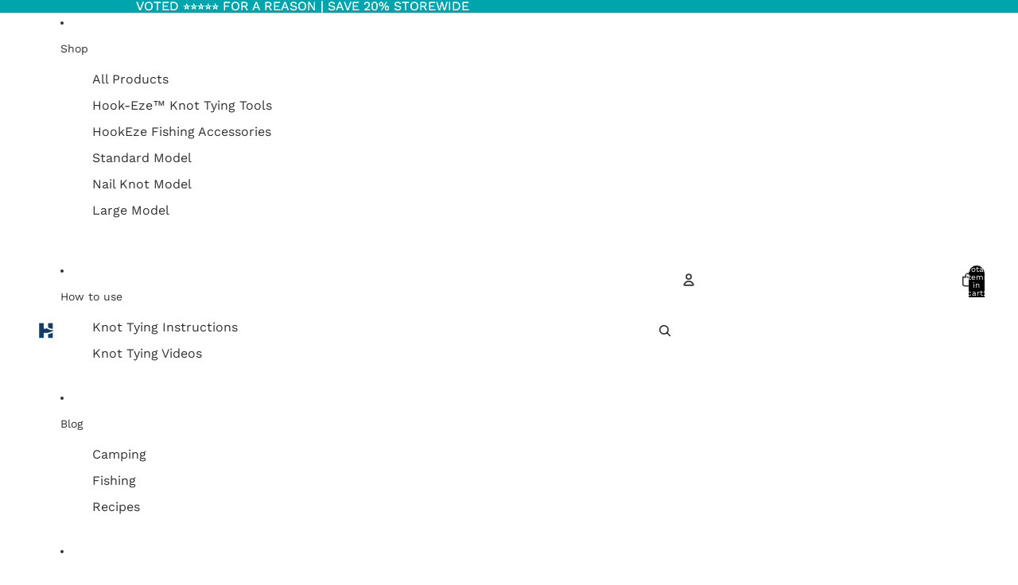

--- FILE ---
content_type: text/css
request_url: https://cdn.getshogun.com/5c80c637-d38a-4893-9e90-4119ceb9acbe-2.css
body_size: 5179
content:
.shg-sld { display: flex; flex-direction: column; }

.shg-sld-content { width: 100%; display: flex; justify-content: center; }

.shg-sld-slides { width: 100%; order: 2; }

.shg-sld-nav-button { cursor: pointer; width: 35px; background-size: contain; background-repeat: no-repeat; background-position: center; }

.shg-sld-nav-button.shg-sld-left { order: 1; background-image: url([data-uri]); }

.shg-sld-nav-button.shg-sld-right { order: 3; background-image: url([data-uri]); }

.shg-sld-nav-button.shg-sld-disabled { cursor: default; opacity: 0.2; }

.shg-sld-item { display: none; }

.shg-sld-item.shg-sld-active { display: block; }

.shg-sld-dots { display: flex; justify-content: center; margin-top: 10px; }

.shg-sld-dot { height: 14px; width: 14px; border-radius: 7px; margin-left: 5px; background-color: #BBBBBB; cursor: pointer; }

.shg-sld-dot.shg-sld-active { background-color: #717171; }

.shg-sld-fade { -webkit-animation-name: shg-sld-fade; animation-name: shg-sld-fade; -webkit-animation-duration: 1.5s; animation-duration: 1.5s; }

@-webkit-keyframes shg-sld-fade { from { opacity: .4; }
  to { opacity: 1; } }

@keyframes shg-sld-fade { from { opacity: .4; }
  to { opacity: 1; } }
#s-248e9e65-c8b8-4c8f-b35c-ccc7b7544bb8 { margin-top: -65px; padding-top: 10px; padding-bottom: 10px; min-height: 1px; }

#s-37d4ca55-5290-4181-b614-59ab51cc4dea { padding-top: 10px; padding-bottom: 10px; min-height: 1px; }

.shg-box { position: relative; }

.shg-box > .shg-box-content { z-index: 4; position: relative; }

.shg-box-vertical-center { display: flex; flex-direction: column; justify-content: center; }

.shg-box-overlay { position: absolute; top: 0; left: 0; right: 0; bottom: 0; z-index: 3; pointer-events: none; }

.shg-box-video-wrapper { position: absolute; top: 0; left: 0; right: 0; bottom: 0; overflow: hidden; z-index: -1; }

#s-6d491364-1029-46e3-9177-87933835d3ab { background-image: url(https://ucarecdn.com/5fb77f69-36e2-4760-8777-ffe7e2f20f44/-/format/auto/-/stretch/off/-/resize/3000x/-/quality/lighter/); background-repeat: no-repeat; background-size: cover; min-height: 50px; background-position: center center; background-attachment: scroll; }

#s-6d491364-1029-46e3-9177-87933835d3ab > .shg-box-overlay { background-color: #193843; opacity: 0.54; }

.shogun-heading-component h1, .shogun-heading-component h2, .shogun-heading-component h3, .shogun-heading-component h4, .shogun-heading-component h5, .shogun-heading-component h6 { margin: 0; padding: 0; display: block; color: #000; text-transform: none; font-weight: normal; font-style: normal; letter-spacing: normal; line-height: normal; }

.shogun-heading-component a { text-decoration: none !important; padding: 0 !important; margin: 0 !important; border: none !important; }

#s-d56bd3cd-b9a4-42c1-af04-1ea6459b6620 { margin-top: 100px; margin-left: auto; margin-bottom: 20px; margin-right: auto; padding-top: 60px; padding-bottom: 10px; max-width: 900px; }

#s-d56bd3cd-b9a4-42c1-af04-1ea6459b6620 .shogun-heading-component h1 { color: white; font-weight: normal; font-style: normal; font-size: 57px; text-align: center; }

.shg-btn { cursor: pointer; box-sizing: border-box; }

#s-ac19e680-def0-4501-9bd4-870430c78a7a { border-style: solid; margin-left: auto; margin-bottom: 100px; margin-right: auto; padding-top: 10px; padding-left: 20px; padding-bottom: 10px; padding-right: 20px; border-radius: 4px; max-width: 200px; text-align: center; border-color: #74bd15; background-color: #74bd15; font-size: 20px; color: #ffffff; text-decoration: none; }

#s-ac19e680-def0-4501-9bd4-870430c78a7a:hover { background-color: #74bd15 !important; text-decoration: none !important; }

#s-ac19e680-def0-4501-9bd4-870430c78a7a:active { background-color: #000000 !important; text-decoration: none !important; }

#s-ac19e680-def0-4501-9bd4-870430c78a7a.shg-btn { color: #ffffff; font-size: 20px; font-weight: normal; font-style: normal; }

#s-8c63444d-f73a-4b0e-80c8-d947e11b17c6 { padding-top: 0px; padding-bottom: 0px; min-height: 50px; }

#s-8c63444d-f73a-4b0e-80c8-d947e11b17c6 > .shg-box-overlay { background-color: #fff; opacity: 0; }

#s-99ee70fe-1aeb-4e0c-8133-cae577c40ccb { margin-top: 25px; margin-left: auto; margin-right: auto; max-width: 960px; }

#s-77f6d4a2-4fab-4608-be7c-e11902101ca1 { margin-top: 50px; margin-bottom: 0px; padding-top: 10px; padding-bottom: 10px; }

#s-566e1d48-20d5-473c-931b-599ea0040491 { background-image: url(https://ucarecdn.com/fba85935-6a42-4561-b60d-c801aacad9c4/-/format/auto/-/stretch/off/-/resize/3000x/-/quality/lighter/); background-repeat: no-repeat; background-size: cover; margin-top: 75px; min-height: 50px; background-position: center center; }

#s-566e1d48-20d5-473c-931b-599ea0040491 > .shg-box-overlay { background-color: #4699db; opacity: 0; }

#s-d731d805-1b9a-4037-ad75-a0a029a45c61 { margin-top: 0px; margin-bottom: 0px; padding-top: 50px; padding-bottom: 50px; }

#s-5f34f98a-11b2-4b28-86a0-30eda48789b2 { margin-top: 60px; margin-bottom: 60px; min-height: 50px; }

#s-5f34f98a-11b2-4b28-86a0-30eda48789b2 > .shg-box-overlay { background-color: #fff; opacity: 0; }

.shg-row { display: flex; flex-wrap: wrap; min-height: inherit; max-height: inherit; justify-content: space-between; }

.shg-row > * { min-height: inherit; max-height: inherit; }

.shg-c-xs-1, .shg-c-xs-2, .shg-c-xs-3, .shg-c-xs-4, .shg-c-xs-5, .shg-c-xs-6, .shg-c-xs-7, .shg-c-xs-8, .shg-c-xs-9, .shg-c-xs-10, .shg-c-xs-11, .shg-c-xs-12, .shg-c-sm-1, .shg-c-sm-2, .shg-c-sm-3, .shg-c-sm-4, .shg-c-sm-5, .shg-c-sm-6, .shg-c-sm-7, .shg-c-sm-8, .shg-c-sm-9, .shg-c-sm-10, .shg-c-sm-11, .shg-c-sm-12, .shg-c-md-1, .shg-c-md-2, .shg-c-md-3, .shg-c-md-4, .shg-c-md-5, .shg-c-md-6, .shg-c-md-7, .shg-c-md-8, .shg-c-md-9, .shg-c-md-10, .shg-c-md-11, .shg-c-md-12, .shg-c-lg-1, .shg-c-lg-2, .shg-c-lg-3, .shg-c-lg-4, .shg-c-lg-5, .shg-c-lg-6, .shg-c-lg-7, .shg-c-lg-8, .shg-c-lg-9, .shg-c-lg-10, .shg-c-lg-11, .shg-c-lg-12 { position: relative; }

#s-ecc4f327-3b45-45c9-a2ea-f096e6143601 { margin-top: 30px; }

@media (min-width: 0px) { [id="s-ecc4f327-3b45-45c9-a2ea-f096e6143601"] > .shg-row > .shg-c-xs-12 { width: 100%; } }
@media (min-width: 768px) { [id="s-ecc4f327-3b45-45c9-a2ea-f096e6143601"] > .shg-row > .shg-c-sm-1 { width: calc(8.333333333333334% - 15.0px); }
  [id="s-ecc4f327-3b45-45c9-a2ea-f096e6143601"] > .shg-row > .shg-c-sm-2 { width: calc(16.666666666666668% - 15.0px); }
  [id="s-ecc4f327-3b45-45c9-a2ea-f096e6143601"] > .shg-row > .shg-c-sm-3 { width: calc(25.0% - 15.0px); }
  [id="s-ecc4f327-3b45-45c9-a2ea-f096e6143601"] > .shg-row > .shg-c-sm-4 { width: calc(33.333333333333336% - 15.0px); }
  [id="s-ecc4f327-3b45-45c9-a2ea-f096e6143601"] > .shg-row > .shg-c-sm-5 { width: calc(41.66666666666667% - 15.0px); }
  [id="s-ecc4f327-3b45-45c9-a2ea-f096e6143601"] > .shg-row > .shg-c-sm-6 { width: calc(50.0% - 15.0px); }
  [id="s-ecc4f327-3b45-45c9-a2ea-f096e6143601"] > .shg-row > .shg-c-sm-7 { width: calc(58.333333333333336% - 15.0px); }
  [id="s-ecc4f327-3b45-45c9-a2ea-f096e6143601"] > .shg-row > .shg-c-sm-8 { width: calc(66.66666666666667% - 15.0px); }
  [id="s-ecc4f327-3b45-45c9-a2ea-f096e6143601"] > .shg-row > .shg-c-sm-9 { width: calc(75.0% - 15.0px); }
  [id="s-ecc4f327-3b45-45c9-a2ea-f096e6143601"] > .shg-row > .shg-c-sm-10 { width: calc(83.33333333333334% - 15.0px); }
  [id="s-ecc4f327-3b45-45c9-a2ea-f096e6143601"] > .shg-row > .shg-c-sm-11 { width: calc(91.66666666666667% - 15.0px); }
  [id="s-ecc4f327-3b45-45c9-a2ea-f096e6143601"] > .shg-row > .shg-c-sm-12 { width: calc(100.0% - 15.0px); } }
@media (min-width: 992px) { [id="s-ecc4f327-3b45-45c9-a2ea-f096e6143601"] > .shg-row > .shg-c-md-1 { width: calc(8.333333333333334% - 15.0px); }
  [id="s-ecc4f327-3b45-45c9-a2ea-f096e6143601"] > .shg-row > .shg-c-md-2 { width: calc(16.666666666666668% - 15.0px); }
  [id="s-ecc4f327-3b45-45c9-a2ea-f096e6143601"] > .shg-row > .shg-c-md-3 { width: calc(25.0% - 15.0px); }
  [id="s-ecc4f327-3b45-45c9-a2ea-f096e6143601"] > .shg-row > .shg-c-md-4 { width: calc(33.333333333333336% - 15.0px); }
  [id="s-ecc4f327-3b45-45c9-a2ea-f096e6143601"] > .shg-row > .shg-c-md-5 { width: calc(41.66666666666667% - 15.0px); }
  [id="s-ecc4f327-3b45-45c9-a2ea-f096e6143601"] > .shg-row > .shg-c-md-6 { width: calc(50.0% - 15.0px); }
  [id="s-ecc4f327-3b45-45c9-a2ea-f096e6143601"] > .shg-row > .shg-c-md-7 { width: calc(58.333333333333336% - 15.0px); }
  [id="s-ecc4f327-3b45-45c9-a2ea-f096e6143601"] > .shg-row > .shg-c-md-8 { width: calc(66.66666666666667% - 15.0px); }
  [id="s-ecc4f327-3b45-45c9-a2ea-f096e6143601"] > .shg-row > .shg-c-md-9 { width: calc(75.0% - 15.0px); }
  [id="s-ecc4f327-3b45-45c9-a2ea-f096e6143601"] > .shg-row > .shg-c-md-10 { width: calc(83.33333333333334% - 15.0px); }
  [id="s-ecc4f327-3b45-45c9-a2ea-f096e6143601"] > .shg-row > .shg-c-md-11 { width: calc(91.66666666666667% - 15.0px); }
  [id="s-ecc4f327-3b45-45c9-a2ea-f096e6143601"] > .shg-row > .shg-c-md-12 { width: calc(100.0% - 15.0px); } }
@media (min-width: 1200px) { [id="s-ecc4f327-3b45-45c9-a2ea-f096e6143601"] > .shg-row > .shg-c-lg-1 { width: calc(8.333333333333334% - 15.0px); }
  [id="s-ecc4f327-3b45-45c9-a2ea-f096e6143601"] > .shg-row > .shg-c-lg-2 { width: calc(16.666666666666668% - 15.0px); }
  [id="s-ecc4f327-3b45-45c9-a2ea-f096e6143601"] > .shg-row > .shg-c-lg-3 { width: calc(25.0% - 15.0px); }
  [id="s-ecc4f327-3b45-45c9-a2ea-f096e6143601"] > .shg-row > .shg-c-lg-4 { width: calc(33.333333333333336% - 15.0px); }
  [id="s-ecc4f327-3b45-45c9-a2ea-f096e6143601"] > .shg-row > .shg-c-lg-5 { width: calc(41.66666666666667% - 15.0px); }
  [id="s-ecc4f327-3b45-45c9-a2ea-f096e6143601"] > .shg-row > .shg-c-lg-6 { width: calc(50.0% - 15.0px); }
  [id="s-ecc4f327-3b45-45c9-a2ea-f096e6143601"] > .shg-row > .shg-c-lg-7 { width: calc(58.333333333333336% - 15.0px); }
  [id="s-ecc4f327-3b45-45c9-a2ea-f096e6143601"] > .shg-row > .shg-c-lg-8 { width: calc(66.66666666666667% - 15.0px); }
  [id="s-ecc4f327-3b45-45c9-a2ea-f096e6143601"] > .shg-row > .shg-c-lg-9 { width: calc(75.0% - 15.0px); }
  [id="s-ecc4f327-3b45-45c9-a2ea-f096e6143601"] > .shg-row > .shg-c-lg-10 { width: calc(83.33333333333334% - 15.0px); }
  [id="s-ecc4f327-3b45-45c9-a2ea-f096e6143601"] > .shg-row > .shg-c-lg-11 { width: calc(91.66666666666667% - 15.0px); }
  [id="s-ecc4f327-3b45-45c9-a2ea-f096e6143601"] > .shg-row > .shg-c-lg-12 { width: calc(100.0% - 15.0px); } }
.shogun-image-container { position: relative; }

.shogun-image-overlay { position: absolute; top: 0; left: 0; bottom: 0; right: 0; display: flex; padding: 20px; align-items: center; justify-content: center; }

.shogun-image-overlay.shg-top-left { align-items: flex-start; justify-content: flex-start; }

.shogun-image-overlay.shg-top-center { align-items: flex-start; justify-content: center; }

.shogun-image-overlay.shg-top-right { align-items: flex-start; justify-content: flex-end; }

.shogun-image-overlay.shg-middle-left { align-items: center; justify-content: flex-start; }

.shogun-image-overlay.shg-middle-center { align-items: center; justify-content: center; }

.shogun-image-overlay.shg-middle-right { align-items: center; justify-content: flex-end; }

.shogun-image-overlay.shg-bottom-left { align-items: flex-end; justify-content: flex-start; }

.shogun-image-overlay.shg-bottom-center { align-items: flex-end; justify-content: center; }

.shogun-image-overlay.shg-bottom-right { align-items: flex-end; justify-content: flex-end; }

.shogun-image-overlay p { margin: 0; padding: 0; line-height: normal; }

.shogun-image-cover { -o-object-fit: cover; object-fit: cover; font-family: "object-fit: cover;"; width: 100%; }

.shogun-image-contain { font-family: "object-fit: contain;"; -o-object-fit: contain; object-fit: contain; width: 100%; }

.shogun-image-link { min-height: inherit; max-height: inherit; }

.shogun-lightbox-item { cursor: pointer; min-height: inherit; max-height: inherit; }

.shogun-lightbox { display: none; position: fixed; z-index: 999999; left: 0; top: 0; width: 100%; height: 100%; overflow: hidden; background-color: black; background-color: rgba(0, 0, 0, 0.85); }

.shogun-lightbox-content { display: flex; justify-content: center; align-items: center; flex-direction: column; }

.shogun-lightbox-close { color: #fff; font-size: 45px; align-self: flex-end; margin-right: 10px; line-height: 30px; -webkit-user-select: none; -moz-user-select: none; -ms-user-select: none; user-select: none; cursor: pointer; }

.shogun-lightbox-image-container { display: flex; flex-flow: row nowrap; align-items: center; padding: 10px; }

.shogun-lightbox-image { margin: auto; max-height: 90vh; max-width: 100%; }

.shogun-lightbox-close:hover, .shogun-lightbox-close:focus { color: #a2a2a2; text-decoration: none; cursor: pointer; }

img.shogun-image { max-width: 100% !important; margin: 0 !important; }

#s-df011830-b0f8-40ac-8281-a4ce887cdf02 { text-align: center; }

#s-8d984607-7469-4528-9616-29e2d147661f { margin-top: 85px; margin-bottom: 85px; }

#s-b700d5eb-b8f6-4067-a7a7-ae5a62abd096 { margin-top: 50px; }

@media (min-width: 0px) { [id="s-b700d5eb-b8f6-4067-a7a7-ae5a62abd096"] > .shg-row > .shg-c-xs-12 { width: 100%; } }
@media (min-width: 768px) { [id="s-b700d5eb-b8f6-4067-a7a7-ae5a62abd096"] > .shg-row > .shg-c-sm-1 { width: calc(8.333333333333334% - 15.0px); }
  [id="s-b700d5eb-b8f6-4067-a7a7-ae5a62abd096"] > .shg-row > .shg-c-sm-2 { width: calc(16.666666666666668% - 15.0px); }
  [id="s-b700d5eb-b8f6-4067-a7a7-ae5a62abd096"] > .shg-row > .shg-c-sm-3 { width: calc(25.0% - 15.0px); }
  [id="s-b700d5eb-b8f6-4067-a7a7-ae5a62abd096"] > .shg-row > .shg-c-sm-4 { width: calc(33.333333333333336% - 15.0px); }
  [id="s-b700d5eb-b8f6-4067-a7a7-ae5a62abd096"] > .shg-row > .shg-c-sm-5 { width: calc(41.66666666666667% - 15.0px); }
  [id="s-b700d5eb-b8f6-4067-a7a7-ae5a62abd096"] > .shg-row > .shg-c-sm-6 { width: calc(50.0% - 15.0px); }
  [id="s-b700d5eb-b8f6-4067-a7a7-ae5a62abd096"] > .shg-row > .shg-c-sm-7 { width: calc(58.333333333333336% - 15.0px); }
  [id="s-b700d5eb-b8f6-4067-a7a7-ae5a62abd096"] > .shg-row > .shg-c-sm-8 { width: calc(66.66666666666667% - 15.0px); }
  [id="s-b700d5eb-b8f6-4067-a7a7-ae5a62abd096"] > .shg-row > .shg-c-sm-9 { width: calc(75.0% - 15.0px); }
  [id="s-b700d5eb-b8f6-4067-a7a7-ae5a62abd096"] > .shg-row > .shg-c-sm-10 { width: calc(83.33333333333334% - 15.0px); }
  [id="s-b700d5eb-b8f6-4067-a7a7-ae5a62abd096"] > .shg-row > .shg-c-sm-11 { width: calc(91.66666666666667% - 15.0px); }
  [id="s-b700d5eb-b8f6-4067-a7a7-ae5a62abd096"] > .shg-row > .shg-c-sm-12 { width: calc(100.0% - 15.0px); } }
@media (min-width: 992px) { [id="s-b700d5eb-b8f6-4067-a7a7-ae5a62abd096"] > .shg-row > .shg-c-md-1 { width: calc(8.333333333333334% - 15.0px); }
  [id="s-b700d5eb-b8f6-4067-a7a7-ae5a62abd096"] > .shg-row > .shg-c-md-2 { width: calc(16.666666666666668% - 15.0px); }
  [id="s-b700d5eb-b8f6-4067-a7a7-ae5a62abd096"] > .shg-row > .shg-c-md-3 { width: calc(25.0% - 15.0px); }
  [id="s-b700d5eb-b8f6-4067-a7a7-ae5a62abd096"] > .shg-row > .shg-c-md-4 { width: calc(33.333333333333336% - 15.0px); }
  [id="s-b700d5eb-b8f6-4067-a7a7-ae5a62abd096"] > .shg-row > .shg-c-md-5 { width: calc(41.66666666666667% - 15.0px); }
  [id="s-b700d5eb-b8f6-4067-a7a7-ae5a62abd096"] > .shg-row > .shg-c-md-6 { width: calc(50.0% - 15.0px); }
  [id="s-b700d5eb-b8f6-4067-a7a7-ae5a62abd096"] > .shg-row > .shg-c-md-7 { width: calc(58.333333333333336% - 15.0px); }
  [id="s-b700d5eb-b8f6-4067-a7a7-ae5a62abd096"] > .shg-row > .shg-c-md-8 { width: calc(66.66666666666667% - 15.0px); }
  [id="s-b700d5eb-b8f6-4067-a7a7-ae5a62abd096"] > .shg-row > .shg-c-md-9 { width: calc(75.0% - 15.0px); }
  [id="s-b700d5eb-b8f6-4067-a7a7-ae5a62abd096"] > .shg-row > .shg-c-md-10 { width: calc(83.33333333333334% - 15.0px); }
  [id="s-b700d5eb-b8f6-4067-a7a7-ae5a62abd096"] > .shg-row > .shg-c-md-11 { width: calc(91.66666666666667% - 15.0px); }
  [id="s-b700d5eb-b8f6-4067-a7a7-ae5a62abd096"] > .shg-row > .shg-c-md-12 { width: calc(100.0% - 15.0px); } }
@media (min-width: 1200px) { [id="s-b700d5eb-b8f6-4067-a7a7-ae5a62abd096"] > .shg-row > .shg-c-lg-1 { width: calc(8.333333333333334% - 15.0px); }
  [id="s-b700d5eb-b8f6-4067-a7a7-ae5a62abd096"] > .shg-row > .shg-c-lg-2 { width: calc(16.666666666666668% - 15.0px); }
  [id="s-b700d5eb-b8f6-4067-a7a7-ae5a62abd096"] > .shg-row > .shg-c-lg-3 { width: calc(25.0% - 15.0px); }
  [id="s-b700d5eb-b8f6-4067-a7a7-ae5a62abd096"] > .shg-row > .shg-c-lg-4 { width: calc(33.333333333333336% - 15.0px); }
  [id="s-b700d5eb-b8f6-4067-a7a7-ae5a62abd096"] > .shg-row > .shg-c-lg-5 { width: calc(41.66666666666667% - 15.0px); }
  [id="s-b700d5eb-b8f6-4067-a7a7-ae5a62abd096"] > .shg-row > .shg-c-lg-6 { width: calc(50.0% - 15.0px); }
  [id="s-b700d5eb-b8f6-4067-a7a7-ae5a62abd096"] > .shg-row > .shg-c-lg-7 { width: calc(58.333333333333336% - 15.0px); }
  [id="s-b700d5eb-b8f6-4067-a7a7-ae5a62abd096"] > .shg-row > .shg-c-lg-8 { width: calc(66.66666666666667% - 15.0px); }
  [id="s-b700d5eb-b8f6-4067-a7a7-ae5a62abd096"] > .shg-row > .shg-c-lg-9 { width: calc(75.0% - 15.0px); }
  [id="s-b700d5eb-b8f6-4067-a7a7-ae5a62abd096"] > .shg-row > .shg-c-lg-10 { width: calc(83.33333333333334% - 15.0px); }
  [id="s-b700d5eb-b8f6-4067-a7a7-ae5a62abd096"] > .shg-row > .shg-c-lg-11 { width: calc(91.66666666666667% - 15.0px); }
  [id="s-b700d5eb-b8f6-4067-a7a7-ae5a62abd096"] > .shg-row > .shg-c-lg-12 { width: calc(100.0% - 15.0px); } }
#s-20da1280-c4ed-488a-a5a2-c7b0c77e7c6e { margin-top: 85px; margin-bottom: 85px; }

#s-ff907ae3-9c6c-4ac5-a80a-bd2488ea7cb8 { text-align: center; }

@media (min-width: 0px) { [id="s-789f2493-e3c0-4a61-94a0-6319e8b94280"] > .shg-row > .shg-c-xs-12 { width: 100%; } }
@media (min-width: 768px) { [id="s-789f2493-e3c0-4a61-94a0-6319e8b94280"] > .shg-row > .shg-c-sm-1 { width: calc(8.333333333333334% - 15.0px); }
  [id="s-789f2493-e3c0-4a61-94a0-6319e8b94280"] > .shg-row > .shg-c-sm-2 { width: calc(16.666666666666668% - 15.0px); }
  [id="s-789f2493-e3c0-4a61-94a0-6319e8b94280"] > .shg-row > .shg-c-sm-3 { width: calc(25.0% - 15.0px); }
  [id="s-789f2493-e3c0-4a61-94a0-6319e8b94280"] > .shg-row > .shg-c-sm-4 { width: calc(33.333333333333336% - 15.0px); }
  [id="s-789f2493-e3c0-4a61-94a0-6319e8b94280"] > .shg-row > .shg-c-sm-5 { width: calc(41.66666666666667% - 15.0px); }
  [id="s-789f2493-e3c0-4a61-94a0-6319e8b94280"] > .shg-row > .shg-c-sm-6 { width: calc(50.0% - 15.0px); }
  [id="s-789f2493-e3c0-4a61-94a0-6319e8b94280"] > .shg-row > .shg-c-sm-7 { width: calc(58.333333333333336% - 15.0px); }
  [id="s-789f2493-e3c0-4a61-94a0-6319e8b94280"] > .shg-row > .shg-c-sm-8 { width: calc(66.66666666666667% - 15.0px); }
  [id="s-789f2493-e3c0-4a61-94a0-6319e8b94280"] > .shg-row > .shg-c-sm-9 { width: calc(75.0% - 15.0px); }
  [id="s-789f2493-e3c0-4a61-94a0-6319e8b94280"] > .shg-row > .shg-c-sm-10 { width: calc(83.33333333333334% - 15.0px); }
  [id="s-789f2493-e3c0-4a61-94a0-6319e8b94280"] > .shg-row > .shg-c-sm-11 { width: calc(91.66666666666667% - 15.0px); }
  [id="s-789f2493-e3c0-4a61-94a0-6319e8b94280"] > .shg-row > .shg-c-sm-12 { width: calc(100.0% - 15.0px); } }
@media (min-width: 992px) { [id="s-789f2493-e3c0-4a61-94a0-6319e8b94280"] > .shg-row > .shg-c-md-1 { width: calc(8.333333333333334% - 15.0px); }
  [id="s-789f2493-e3c0-4a61-94a0-6319e8b94280"] > .shg-row > .shg-c-md-2 { width: calc(16.666666666666668% - 15.0px); }
  [id="s-789f2493-e3c0-4a61-94a0-6319e8b94280"] > .shg-row > .shg-c-md-3 { width: calc(25.0% - 15.0px); }
  [id="s-789f2493-e3c0-4a61-94a0-6319e8b94280"] > .shg-row > .shg-c-md-4 { width: calc(33.333333333333336% - 15.0px); }
  [id="s-789f2493-e3c0-4a61-94a0-6319e8b94280"] > .shg-row > .shg-c-md-5 { width: calc(41.66666666666667% - 15.0px); }
  [id="s-789f2493-e3c0-4a61-94a0-6319e8b94280"] > .shg-row > .shg-c-md-6 { width: calc(50.0% - 15.0px); }
  [id="s-789f2493-e3c0-4a61-94a0-6319e8b94280"] > .shg-row > .shg-c-md-7 { width: calc(58.333333333333336% - 15.0px); }
  [id="s-789f2493-e3c0-4a61-94a0-6319e8b94280"] > .shg-row > .shg-c-md-8 { width: calc(66.66666666666667% - 15.0px); }
  [id="s-789f2493-e3c0-4a61-94a0-6319e8b94280"] > .shg-row > .shg-c-md-9 { width: calc(75.0% - 15.0px); }
  [id="s-789f2493-e3c0-4a61-94a0-6319e8b94280"] > .shg-row > .shg-c-md-10 { width: calc(83.33333333333334% - 15.0px); }
  [id="s-789f2493-e3c0-4a61-94a0-6319e8b94280"] > .shg-row > .shg-c-md-11 { width: calc(91.66666666666667% - 15.0px); }
  [id="s-789f2493-e3c0-4a61-94a0-6319e8b94280"] > .shg-row > .shg-c-md-12 { width: calc(100.0% - 15.0px); } }
@media (min-width: 1200px) { [id="s-789f2493-e3c0-4a61-94a0-6319e8b94280"] > .shg-row > .shg-c-lg-1 { width: calc(8.333333333333334% - 15.0px); }
  [id="s-789f2493-e3c0-4a61-94a0-6319e8b94280"] > .shg-row > .shg-c-lg-2 { width: calc(16.666666666666668% - 15.0px); }
  [id="s-789f2493-e3c0-4a61-94a0-6319e8b94280"] > .shg-row > .shg-c-lg-3 { width: calc(25.0% - 15.0px); }
  [id="s-789f2493-e3c0-4a61-94a0-6319e8b94280"] > .shg-row > .shg-c-lg-4 { width: calc(33.333333333333336% - 15.0px); }
  [id="s-789f2493-e3c0-4a61-94a0-6319e8b94280"] > .shg-row > .shg-c-lg-5 { width: calc(41.66666666666667% - 15.0px); }
  [id="s-789f2493-e3c0-4a61-94a0-6319e8b94280"] > .shg-row > .shg-c-lg-6 { width: calc(50.0% - 15.0px); }
  [id="s-789f2493-e3c0-4a61-94a0-6319e8b94280"] > .shg-row > .shg-c-lg-7 { width: calc(58.333333333333336% - 15.0px); }
  [id="s-789f2493-e3c0-4a61-94a0-6319e8b94280"] > .shg-row > .shg-c-lg-8 { width: calc(66.66666666666667% - 15.0px); }
  [id="s-789f2493-e3c0-4a61-94a0-6319e8b94280"] > .shg-row > .shg-c-lg-9 { width: calc(75.0% - 15.0px); }
  [id="s-789f2493-e3c0-4a61-94a0-6319e8b94280"] > .shg-row > .shg-c-lg-10 { width: calc(83.33333333333334% - 15.0px); }
  [id="s-789f2493-e3c0-4a61-94a0-6319e8b94280"] > .shg-row > .shg-c-lg-11 { width: calc(91.66666666666667% - 15.0px); }
  [id="s-789f2493-e3c0-4a61-94a0-6319e8b94280"] > .shg-row > .shg-c-lg-12 { width: calc(100.0% - 15.0px); } }
#s-f46bebd6-4cf7-4ced-8574-1080eced8eff { text-align: center; }

#s-f5ee9a78-9045-445c-a8ba-d21191ec458b { margin-top: 60px; margin-bottom: auto; }

#s-4685eb25-2f5c-4a48-ae7f-3f14f9da76b3 { margin-top: 50px; margin-bottom: 50px; }

@media (min-width: 0px) { [id="s-4685eb25-2f5c-4a48-ae7f-3f14f9da76b3"] > .shg-row > .shg-c-xs-12 { width: 100%; } }
@media (min-width: 768px) { [id="s-4685eb25-2f5c-4a48-ae7f-3f14f9da76b3"] > .shg-row > .shg-c-sm-1 { width: calc(8.333333333333334% - 15.0px); }
  [id="s-4685eb25-2f5c-4a48-ae7f-3f14f9da76b3"] > .shg-row > .shg-c-sm-2 { width: calc(16.666666666666668% - 15.0px); }
  [id="s-4685eb25-2f5c-4a48-ae7f-3f14f9da76b3"] > .shg-row > .shg-c-sm-3 { width: calc(25.0% - 15.0px); }
  [id="s-4685eb25-2f5c-4a48-ae7f-3f14f9da76b3"] > .shg-row > .shg-c-sm-4 { width: calc(33.333333333333336% - 15.0px); }
  [id="s-4685eb25-2f5c-4a48-ae7f-3f14f9da76b3"] > .shg-row > .shg-c-sm-5 { width: calc(41.66666666666667% - 15.0px); }
  [id="s-4685eb25-2f5c-4a48-ae7f-3f14f9da76b3"] > .shg-row > .shg-c-sm-6 { width: calc(50.0% - 15.0px); }
  [id="s-4685eb25-2f5c-4a48-ae7f-3f14f9da76b3"] > .shg-row > .shg-c-sm-7 { width: calc(58.333333333333336% - 15.0px); }
  [id="s-4685eb25-2f5c-4a48-ae7f-3f14f9da76b3"] > .shg-row > .shg-c-sm-8 { width: calc(66.66666666666667% - 15.0px); }
  [id="s-4685eb25-2f5c-4a48-ae7f-3f14f9da76b3"] > .shg-row > .shg-c-sm-9 { width: calc(75.0% - 15.0px); }
  [id="s-4685eb25-2f5c-4a48-ae7f-3f14f9da76b3"] > .shg-row > .shg-c-sm-10 { width: calc(83.33333333333334% - 15.0px); }
  [id="s-4685eb25-2f5c-4a48-ae7f-3f14f9da76b3"] > .shg-row > .shg-c-sm-11 { width: calc(91.66666666666667% - 15.0px); }
  [id="s-4685eb25-2f5c-4a48-ae7f-3f14f9da76b3"] > .shg-row > .shg-c-sm-12 { width: calc(100.0% - 15.0px); } }
@media (min-width: 992px) { [id="s-4685eb25-2f5c-4a48-ae7f-3f14f9da76b3"] > .shg-row > .shg-c-md-1 { width: calc(8.333333333333334% - 15.0px); }
  [id="s-4685eb25-2f5c-4a48-ae7f-3f14f9da76b3"] > .shg-row > .shg-c-md-2 { width: calc(16.666666666666668% - 15.0px); }
  [id="s-4685eb25-2f5c-4a48-ae7f-3f14f9da76b3"] > .shg-row > .shg-c-md-3 { width: calc(25.0% - 15.0px); }
  [id="s-4685eb25-2f5c-4a48-ae7f-3f14f9da76b3"] > .shg-row > .shg-c-md-4 { width: calc(33.333333333333336% - 15.0px); }
  [id="s-4685eb25-2f5c-4a48-ae7f-3f14f9da76b3"] > .shg-row > .shg-c-md-5 { width: calc(41.66666666666667% - 15.0px); }
  [id="s-4685eb25-2f5c-4a48-ae7f-3f14f9da76b3"] > .shg-row > .shg-c-md-6 { width: calc(50.0% - 15.0px); }
  [id="s-4685eb25-2f5c-4a48-ae7f-3f14f9da76b3"] > .shg-row > .shg-c-md-7 { width: calc(58.333333333333336% - 15.0px); }
  [id="s-4685eb25-2f5c-4a48-ae7f-3f14f9da76b3"] > .shg-row > .shg-c-md-8 { width: calc(66.66666666666667% - 15.0px); }
  [id="s-4685eb25-2f5c-4a48-ae7f-3f14f9da76b3"] > .shg-row > .shg-c-md-9 { width: calc(75.0% - 15.0px); }
  [id="s-4685eb25-2f5c-4a48-ae7f-3f14f9da76b3"] > .shg-row > .shg-c-md-10 { width: calc(83.33333333333334% - 15.0px); }
  [id="s-4685eb25-2f5c-4a48-ae7f-3f14f9da76b3"] > .shg-row > .shg-c-md-11 { width: calc(91.66666666666667% - 15.0px); }
  [id="s-4685eb25-2f5c-4a48-ae7f-3f14f9da76b3"] > .shg-row > .shg-c-md-12 { width: calc(100.0% - 15.0px); } }
@media (min-width: 1200px) { [id="s-4685eb25-2f5c-4a48-ae7f-3f14f9da76b3"] > .shg-row > .shg-c-lg-1 { width: calc(8.333333333333334% - 15.0px); }
  [id="s-4685eb25-2f5c-4a48-ae7f-3f14f9da76b3"] > .shg-row > .shg-c-lg-2 { width: calc(16.666666666666668% - 15.0px); }
  [id="s-4685eb25-2f5c-4a48-ae7f-3f14f9da76b3"] > .shg-row > .shg-c-lg-3 { width: calc(25.0% - 15.0px); }
  [id="s-4685eb25-2f5c-4a48-ae7f-3f14f9da76b3"] > .shg-row > .shg-c-lg-4 { width: calc(33.333333333333336% - 15.0px); }
  [id="s-4685eb25-2f5c-4a48-ae7f-3f14f9da76b3"] > .shg-row > .shg-c-lg-5 { width: calc(41.66666666666667% - 15.0px); }
  [id="s-4685eb25-2f5c-4a48-ae7f-3f14f9da76b3"] > .shg-row > .shg-c-lg-6 { width: calc(50.0% - 15.0px); }
  [id="s-4685eb25-2f5c-4a48-ae7f-3f14f9da76b3"] > .shg-row > .shg-c-lg-7 { width: calc(58.333333333333336% - 15.0px); }
  [id="s-4685eb25-2f5c-4a48-ae7f-3f14f9da76b3"] > .shg-row > .shg-c-lg-8 { width: calc(66.66666666666667% - 15.0px); }
  [id="s-4685eb25-2f5c-4a48-ae7f-3f14f9da76b3"] > .shg-row > .shg-c-lg-9 { width: calc(75.0% - 15.0px); }
  [id="s-4685eb25-2f5c-4a48-ae7f-3f14f9da76b3"] > .shg-row > .shg-c-lg-10 { width: calc(83.33333333333334% - 15.0px); }
  [id="s-4685eb25-2f5c-4a48-ae7f-3f14f9da76b3"] > .shg-row > .shg-c-lg-11 { width: calc(91.66666666666667% - 15.0px); }
  [id="s-4685eb25-2f5c-4a48-ae7f-3f14f9da76b3"] > .shg-row > .shg-c-lg-12 { width: calc(100.0% - 15.0px); } }
#s-9597755d-ac9a-46f0-abd8-48e509571b6a { margin-top: 85px; margin-bottom: 85px; }

#s-ab956194-6a44-4200-bb2a-aefa03aacc9a { margin-top: 100px; text-align: center; }

#s-6e5addf1-4432-48fc-9974-21db1675677a { margin-bottom: 60px; }

#s-c1793af2-b6ac-43bc-aa0b-ff078eab45f7 { margin-bottom: 60px; }

#s-248a6a8d-5a07-483a-acd9-8684fce0b488 { background-image: url(https://ucarecdn.com/ea4aa16f-3e95-40e3-95da-0b05541138ae/-/format/auto/-/stretch/off/-/resize/3000x/-/quality/lighter/); background-repeat: no-repeat; background-size: cover; margin-top: auto; margin-left: auto; margin-bottom: auto; margin-right: auto; padding-top: 30px; padding-left: 0px; padding-bottom: 30px; padding-right: 0px; min-height: 50px; background-position: center center; }

#s-248a6a8d-5a07-483a-acd9-8684fce0b488 > .shg-box-overlay { background-color: #fff; opacity: 0; }

#s-ef50338b-6404-4d31-9218-397abbb967b5 { margin-top: 20px; margin-left: auto; margin-bottom: auto; margin-right: auto; max-width: 900px; }

@media (min-width: 0px) { [id="s-ef50338b-6404-4d31-9218-397abbb967b5"] > .shg-row > .shg-c-xs-12 { width: 100%; } }
@media (min-width: 768px) { [id="s-ef50338b-6404-4d31-9218-397abbb967b5"] > .shg-row > .shg-c-sm-1 { width: calc(8.333333333333334% - 15.0px); }
  [id="s-ef50338b-6404-4d31-9218-397abbb967b5"] > .shg-row > .shg-c-sm-2 { width: calc(16.666666666666668% - 15.0px); }
  [id="s-ef50338b-6404-4d31-9218-397abbb967b5"] > .shg-row > .shg-c-sm-3 { width: calc(25.0% - 15.0px); }
  [id="s-ef50338b-6404-4d31-9218-397abbb967b5"] > .shg-row > .shg-c-sm-4 { width: calc(33.333333333333336% - 15.0px); }
  [id="s-ef50338b-6404-4d31-9218-397abbb967b5"] > .shg-row > .shg-c-sm-5 { width: calc(41.66666666666667% - 15.0px); }
  [id="s-ef50338b-6404-4d31-9218-397abbb967b5"] > .shg-row > .shg-c-sm-6 { width: calc(50.0% - 15.0px); }
  [id="s-ef50338b-6404-4d31-9218-397abbb967b5"] > .shg-row > .shg-c-sm-7 { width: calc(58.333333333333336% - 15.0px); }
  [id="s-ef50338b-6404-4d31-9218-397abbb967b5"] > .shg-row > .shg-c-sm-8 { width: calc(66.66666666666667% - 15.0px); }
  [id="s-ef50338b-6404-4d31-9218-397abbb967b5"] > .shg-row > .shg-c-sm-9 { width: calc(75.0% - 15.0px); }
  [id="s-ef50338b-6404-4d31-9218-397abbb967b5"] > .shg-row > .shg-c-sm-10 { width: calc(83.33333333333334% - 15.0px); }
  [id="s-ef50338b-6404-4d31-9218-397abbb967b5"] > .shg-row > .shg-c-sm-11 { width: calc(91.66666666666667% - 15.0px); }
  [id="s-ef50338b-6404-4d31-9218-397abbb967b5"] > .shg-row > .shg-c-sm-12 { width: calc(100.0% - 15.0px); } }
@media (min-width: 992px) { [id="s-ef50338b-6404-4d31-9218-397abbb967b5"] > .shg-row > .shg-c-md-1 { width: calc(8.333333333333334% - 15.0px); }
  [id="s-ef50338b-6404-4d31-9218-397abbb967b5"] > .shg-row > .shg-c-md-2 { width: calc(16.666666666666668% - 15.0px); }
  [id="s-ef50338b-6404-4d31-9218-397abbb967b5"] > .shg-row > .shg-c-md-3 { width: calc(25.0% - 15.0px); }
  [id="s-ef50338b-6404-4d31-9218-397abbb967b5"] > .shg-row > .shg-c-md-4 { width: calc(33.333333333333336% - 15.0px); }
  [id="s-ef50338b-6404-4d31-9218-397abbb967b5"] > .shg-row > .shg-c-md-5 { width: calc(41.66666666666667% - 15.0px); }
  [id="s-ef50338b-6404-4d31-9218-397abbb967b5"] > .shg-row > .shg-c-md-6 { width: calc(50.0% - 15.0px); }
  [id="s-ef50338b-6404-4d31-9218-397abbb967b5"] > .shg-row > .shg-c-md-7 { width: calc(58.333333333333336% - 15.0px); }
  [id="s-ef50338b-6404-4d31-9218-397abbb967b5"] > .shg-row > .shg-c-md-8 { width: calc(66.66666666666667% - 15.0px); }
  [id="s-ef50338b-6404-4d31-9218-397abbb967b5"] > .shg-row > .shg-c-md-9 { width: calc(75.0% - 15.0px); }
  [id="s-ef50338b-6404-4d31-9218-397abbb967b5"] > .shg-row > .shg-c-md-10 { width: calc(83.33333333333334% - 15.0px); }
  [id="s-ef50338b-6404-4d31-9218-397abbb967b5"] > .shg-row > .shg-c-md-11 { width: calc(91.66666666666667% - 15.0px); }
  [id="s-ef50338b-6404-4d31-9218-397abbb967b5"] > .shg-row > .shg-c-md-12 { width: calc(100.0% - 15.0px); } }
@media (min-width: 1200px) { [id="s-ef50338b-6404-4d31-9218-397abbb967b5"] > .shg-row > .shg-c-lg-1 { width: calc(8.333333333333334% - 15.0px); }
  [id="s-ef50338b-6404-4d31-9218-397abbb967b5"] > .shg-row > .shg-c-lg-2 { width: calc(16.666666666666668% - 15.0px); }
  [id="s-ef50338b-6404-4d31-9218-397abbb967b5"] > .shg-row > .shg-c-lg-3 { width: calc(25.0% - 15.0px); }
  [id="s-ef50338b-6404-4d31-9218-397abbb967b5"] > .shg-row > .shg-c-lg-4 { width: calc(33.333333333333336% - 15.0px); }
  [id="s-ef50338b-6404-4d31-9218-397abbb967b5"] > .shg-row > .shg-c-lg-5 { width: calc(41.66666666666667% - 15.0px); }
  [id="s-ef50338b-6404-4d31-9218-397abbb967b5"] > .shg-row > .shg-c-lg-6 { width: calc(50.0% - 15.0px); }
  [id="s-ef50338b-6404-4d31-9218-397abbb967b5"] > .shg-row > .shg-c-lg-7 { width: calc(58.333333333333336% - 15.0px); }
  [id="s-ef50338b-6404-4d31-9218-397abbb967b5"] > .shg-row > .shg-c-lg-8 { width: calc(66.66666666666667% - 15.0px); }
  [id="s-ef50338b-6404-4d31-9218-397abbb967b5"] > .shg-row > .shg-c-lg-9 { width: calc(75.0% - 15.0px); }
  [id="s-ef50338b-6404-4d31-9218-397abbb967b5"] > .shg-row > .shg-c-lg-10 { width: calc(83.33333333333334% - 15.0px); }
  [id="s-ef50338b-6404-4d31-9218-397abbb967b5"] > .shg-row > .shg-c-lg-11 { width: calc(91.66666666666667% - 15.0px); }
  [id="s-ef50338b-6404-4d31-9218-397abbb967b5"] > .shg-row > .shg-c-lg-12 { width: calc(100.0% - 15.0px); } }
#s-7a2c49cd-8438-4dda-9c80-2157ba147b2c { margin-top: auto; margin-left: auto; margin-bottom: auto; margin-right: auto; text-align: center; }

#s-7a2c49cd-8438-4dda-9c80-2157ba147b2c .shogun-image-container { display: inline-block; }

#s-2cecc6e1-82dd-47a9-a10e-43a75f9daaf0 { border-style: solid; margin-bottom: 20px; padding-top: 20px; padding-left: 20px; padding-bottom: 20px; padding-right: 20px; border-radius: 0px; text-align: center; border-color: rgba(0, 0, 0, 0); background-color: #5ea308; font-size: 24px; font-weight: bold; color: #ffffff; text-decoration: none; }

#s-2cecc6e1-82dd-47a9-a10e-43a75f9daaf0:hover { box-shadow: rgba(0, 0, 0, 0) !important; background-color: #74bd15 !important; text-decoration: none !important; }

#s-2cecc6e1-82dd-47a9-a10e-43a75f9daaf0:active { background-color: #000000 !important; text-decoration: none !important; }

#s-2cecc6e1-82dd-47a9-a10e-43a75f9daaf0.shg-btn { color: #ffffff; font-size: 24px; font-weight: bold; font-style: normal; }

#s-297b9a02-54ac-49b7-ae37-457da2862d76 { margin-top: auto; margin-left: auto; margin-bottom: auto; margin-right: auto; border-radius: 0px; text-align: center; }

#s-3fb5a6da-f2eb-403c-ba84-f8c9cedf03e3 { border-style: solid; margin-bottom: 0px; padding-top: 20px; padding-left: 20px; padding-bottom: 20px; padding-right: 20px; border-radius: 0px; text-align: center; border-color: rgba(0, 0, 0, 0); background-color: #5ea308; font-size: 24px; font-weight: bold; color: #ffffff; text-decoration: none; }

#s-3fb5a6da-f2eb-403c-ba84-f8c9cedf03e3:hover { background-color: #74bd48 !important; text-decoration: none !important; }

#s-3fb5a6da-f2eb-403c-ba84-f8c9cedf03e3:active { background-color: #000000 !important; text-decoration: none !important; }

#s-3fb5a6da-f2eb-403c-ba84-f8c9cedf03e3.shg-btn { color: #ffffff; font-size: 24px; font-weight: bold; font-style: normal; }

#s-132a6900-6912-41a9-9727-51dac51ad85f { margin-top: 50px; }

@media (min-width: 0px) { [id="s-132a6900-6912-41a9-9727-51dac51ad85f"] > .shg-row > .shg-c-xs-12 { width: 100%; } }
@media (min-width: 768px) { [id="s-132a6900-6912-41a9-9727-51dac51ad85f"] > .shg-row > .shg-c-sm-1 { width: calc(8.333333333333334% - 15.0px); }
  [id="s-132a6900-6912-41a9-9727-51dac51ad85f"] > .shg-row > .shg-c-sm-2 { width: calc(16.666666666666668% - 15.0px); }
  [id="s-132a6900-6912-41a9-9727-51dac51ad85f"] > .shg-row > .shg-c-sm-3 { width: calc(25.0% - 15.0px); }
  [id="s-132a6900-6912-41a9-9727-51dac51ad85f"] > .shg-row > .shg-c-sm-4 { width: calc(33.333333333333336% - 15.0px); }
  [id="s-132a6900-6912-41a9-9727-51dac51ad85f"] > .shg-row > .shg-c-sm-5 { width: calc(41.66666666666667% - 15.0px); }
  [id="s-132a6900-6912-41a9-9727-51dac51ad85f"] > .shg-row > .shg-c-sm-6 { width: calc(50.0% - 15.0px); }
  [id="s-132a6900-6912-41a9-9727-51dac51ad85f"] > .shg-row > .shg-c-sm-7 { width: calc(58.333333333333336% - 15.0px); }
  [id="s-132a6900-6912-41a9-9727-51dac51ad85f"] > .shg-row > .shg-c-sm-8 { width: calc(66.66666666666667% - 15.0px); }
  [id="s-132a6900-6912-41a9-9727-51dac51ad85f"] > .shg-row > .shg-c-sm-9 { width: calc(75.0% - 15.0px); }
  [id="s-132a6900-6912-41a9-9727-51dac51ad85f"] > .shg-row > .shg-c-sm-10 { width: calc(83.33333333333334% - 15.0px); }
  [id="s-132a6900-6912-41a9-9727-51dac51ad85f"] > .shg-row > .shg-c-sm-11 { width: calc(91.66666666666667% - 15.0px); }
  [id="s-132a6900-6912-41a9-9727-51dac51ad85f"] > .shg-row > .shg-c-sm-12 { width: calc(100.0% - 15.0px); } }
@media (min-width: 992px) { [id="s-132a6900-6912-41a9-9727-51dac51ad85f"] > .shg-row > .shg-c-md-1 { width: calc(8.333333333333334% - 15.0px); }
  [id="s-132a6900-6912-41a9-9727-51dac51ad85f"] > .shg-row > .shg-c-md-2 { width: calc(16.666666666666668% - 15.0px); }
  [id="s-132a6900-6912-41a9-9727-51dac51ad85f"] > .shg-row > .shg-c-md-3 { width: calc(25.0% - 15.0px); }
  [id="s-132a6900-6912-41a9-9727-51dac51ad85f"] > .shg-row > .shg-c-md-4 { width: calc(33.333333333333336% - 15.0px); }
  [id="s-132a6900-6912-41a9-9727-51dac51ad85f"] > .shg-row > .shg-c-md-5 { width: calc(41.66666666666667% - 15.0px); }
  [id="s-132a6900-6912-41a9-9727-51dac51ad85f"] > .shg-row > .shg-c-md-6 { width: calc(50.0% - 15.0px); }
  [id="s-132a6900-6912-41a9-9727-51dac51ad85f"] > .shg-row > .shg-c-md-7 { width: calc(58.333333333333336% - 15.0px); }
  [id="s-132a6900-6912-41a9-9727-51dac51ad85f"] > .shg-row > .shg-c-md-8 { width: calc(66.66666666666667% - 15.0px); }
  [id="s-132a6900-6912-41a9-9727-51dac51ad85f"] > .shg-row > .shg-c-md-9 { width: calc(75.0% - 15.0px); }
  [id="s-132a6900-6912-41a9-9727-51dac51ad85f"] > .shg-row > .shg-c-md-10 { width: calc(83.33333333333334% - 15.0px); }
  [id="s-132a6900-6912-41a9-9727-51dac51ad85f"] > .shg-row > .shg-c-md-11 { width: calc(91.66666666666667% - 15.0px); }
  [id="s-132a6900-6912-41a9-9727-51dac51ad85f"] > .shg-row > .shg-c-md-12 { width: calc(100.0% - 15.0px); } }
@media (min-width: 1200px) { [id="s-132a6900-6912-41a9-9727-51dac51ad85f"] > .shg-row > .shg-c-lg-1 { width: calc(8.333333333333334% - 15.0px); }
  [id="s-132a6900-6912-41a9-9727-51dac51ad85f"] > .shg-row > .shg-c-lg-2 { width: calc(16.666666666666668% - 15.0px); }
  [id="s-132a6900-6912-41a9-9727-51dac51ad85f"] > .shg-row > .shg-c-lg-3 { width: calc(25.0% - 15.0px); }
  [id="s-132a6900-6912-41a9-9727-51dac51ad85f"] > .shg-row > .shg-c-lg-4 { width: calc(33.333333333333336% - 15.0px); }
  [id="s-132a6900-6912-41a9-9727-51dac51ad85f"] > .shg-row > .shg-c-lg-5 { width: calc(41.66666666666667% - 15.0px); }
  [id="s-132a6900-6912-41a9-9727-51dac51ad85f"] > .shg-row > .shg-c-lg-6 { width: calc(50.0% - 15.0px); }
  [id="s-132a6900-6912-41a9-9727-51dac51ad85f"] > .shg-row > .shg-c-lg-7 { width: calc(58.333333333333336% - 15.0px); }
  [id="s-132a6900-6912-41a9-9727-51dac51ad85f"] > .shg-row > .shg-c-lg-8 { width: calc(66.66666666666667% - 15.0px); }
  [id="s-132a6900-6912-41a9-9727-51dac51ad85f"] > .shg-row > .shg-c-lg-9 { width: calc(75.0% - 15.0px); }
  [id="s-132a6900-6912-41a9-9727-51dac51ad85f"] > .shg-row > .shg-c-lg-10 { width: calc(83.33333333333334% - 15.0px); }
  [id="s-132a6900-6912-41a9-9727-51dac51ad85f"] > .shg-row > .shg-c-lg-11 { width: calc(91.66666666666667% - 15.0px); }
  [id="s-132a6900-6912-41a9-9727-51dac51ad85f"] > .shg-row > .shg-c-lg-12 { width: calc(100.0% - 15.0px); } }
#s-a37a226c-942b-4a14-be02-8a42354967f4 { padding-top: 10px; padding-bottom: 10px; }

#s-a37a226c-942b-4a14-be02-8a42354967f4 .shogun-heading-component h2 { color: #000; font-weight: normal; font-style: normal; font-size: 24px; text-align: center; }

.shogun-video { position: relative; display: block; height: 0; padding: 0; overflow: hidden; }

.shogun-video-16x9 { padding-bottom: 56.25%; }

.shogun-video-4x3 { padding-bottom: 75%; }

.shogun-video-embed { position: absolute; top: 0; bottom: 0; left: 0; width: 100%; height: 100%; border: 0; }

#s-4a5ebf1c-8ee0-4039-9a11-8b40ce0f2267 { padding-top: 10px; padding-bottom: 10px; }

#s-4a5ebf1c-8ee0-4039-9a11-8b40ce0f2267 .shogun-heading-component h2 { color: #000; font-weight: normal; font-style: normal; font-size: 24px; text-align: center; }

#s-db2d6851-0830-49cb-b72e-7a14ff753eff { margin-top: 50px; margin-bottom: 33px; padding-top: 10px; padding-bottom: 10px; }

#s-88391c0e-179d-4ac7-ae97-decc45f01a77 { min-height: 50px; }

#s-88391c0e-179d-4ac7-ae97-decc45f01a77 > .shg-box-overlay { background-color: #fff; opacity: 0; }

#s-2fbce0ad-6750-449e-ab19-45f81ce08e7d { margin-top: 40px; }

@media (min-width: 0px) { [id="s-2fbce0ad-6750-449e-ab19-45f81ce08e7d"] > .shg-row > .shg-c-xs-12 { width: 100%; } }
@media (min-width: 768px) { [id="s-2fbce0ad-6750-449e-ab19-45f81ce08e7d"] > .shg-row > .shg-c-sm-1 { width: calc(8.333333333333334% - 20.0px); }
  [id="s-2fbce0ad-6750-449e-ab19-45f81ce08e7d"] > .shg-row > .shg-c-sm-2 { width: calc(16.666666666666668% - 20.0px); }
  [id="s-2fbce0ad-6750-449e-ab19-45f81ce08e7d"] > .shg-row > .shg-c-sm-3 { width: calc(25.0% - 20.0px); }
  [id="s-2fbce0ad-6750-449e-ab19-45f81ce08e7d"] > .shg-row > .shg-c-sm-4 { width: calc(33.333333333333336% - 20.0px); }
  [id="s-2fbce0ad-6750-449e-ab19-45f81ce08e7d"] > .shg-row > .shg-c-sm-5 { width: calc(41.66666666666667% - 20.0px); }
  [id="s-2fbce0ad-6750-449e-ab19-45f81ce08e7d"] > .shg-row > .shg-c-sm-6 { width: calc(50.0% - 20.0px); }
  [id="s-2fbce0ad-6750-449e-ab19-45f81ce08e7d"] > .shg-row > .shg-c-sm-7 { width: calc(58.333333333333336% - 20.0px); }
  [id="s-2fbce0ad-6750-449e-ab19-45f81ce08e7d"] > .shg-row > .shg-c-sm-8 { width: calc(66.66666666666667% - 20.0px); }
  [id="s-2fbce0ad-6750-449e-ab19-45f81ce08e7d"] > .shg-row > .shg-c-sm-9 { width: calc(75.0% - 20.0px); }
  [id="s-2fbce0ad-6750-449e-ab19-45f81ce08e7d"] > .shg-row > .shg-c-sm-10 { width: calc(83.33333333333334% - 20.0px); }
  [id="s-2fbce0ad-6750-449e-ab19-45f81ce08e7d"] > .shg-row > .shg-c-sm-11 { width: calc(91.66666666666667% - 20.0px); }
  [id="s-2fbce0ad-6750-449e-ab19-45f81ce08e7d"] > .shg-row > .shg-c-sm-12 { width: calc(100.0% - 20.0px); } }
@media (min-width: 992px) { [id="s-2fbce0ad-6750-449e-ab19-45f81ce08e7d"] > .shg-row > .shg-c-md-1 { width: calc(8.333333333333334% - 20.0px); }
  [id="s-2fbce0ad-6750-449e-ab19-45f81ce08e7d"] > .shg-row > .shg-c-md-2 { width: calc(16.666666666666668% - 20.0px); }
  [id="s-2fbce0ad-6750-449e-ab19-45f81ce08e7d"] > .shg-row > .shg-c-md-3 { width: calc(25.0% - 20.0px); }
  [id="s-2fbce0ad-6750-449e-ab19-45f81ce08e7d"] > .shg-row > .shg-c-md-4 { width: calc(33.333333333333336% - 20.0px); }
  [id="s-2fbce0ad-6750-449e-ab19-45f81ce08e7d"] > .shg-row > .shg-c-md-5 { width: calc(41.66666666666667% - 20.0px); }
  [id="s-2fbce0ad-6750-449e-ab19-45f81ce08e7d"] > .shg-row > .shg-c-md-6 { width: calc(50.0% - 20.0px); }
  [id="s-2fbce0ad-6750-449e-ab19-45f81ce08e7d"] > .shg-row > .shg-c-md-7 { width: calc(58.333333333333336% - 20.0px); }
  [id="s-2fbce0ad-6750-449e-ab19-45f81ce08e7d"] > .shg-row > .shg-c-md-8 { width: calc(66.66666666666667% - 20.0px); }
  [id="s-2fbce0ad-6750-449e-ab19-45f81ce08e7d"] > .shg-row > .shg-c-md-9 { width: calc(75.0% - 20.0px); }
  [id="s-2fbce0ad-6750-449e-ab19-45f81ce08e7d"] > .shg-row > .shg-c-md-10 { width: calc(83.33333333333334% - 20.0px); }
  [id="s-2fbce0ad-6750-449e-ab19-45f81ce08e7d"] > .shg-row > .shg-c-md-11 { width: calc(91.66666666666667% - 20.0px); }
  [id="s-2fbce0ad-6750-449e-ab19-45f81ce08e7d"] > .shg-row > .shg-c-md-12 { width: calc(100.0% - 20.0px); } }
@media (min-width: 1200px) { [id="s-2fbce0ad-6750-449e-ab19-45f81ce08e7d"] > .shg-row > .shg-c-lg-1 { width: calc(8.333333333333334% - 20.0px); }
  [id="s-2fbce0ad-6750-449e-ab19-45f81ce08e7d"] > .shg-row > .shg-c-lg-2 { width: calc(16.666666666666668% - 20.0px); }
  [id="s-2fbce0ad-6750-449e-ab19-45f81ce08e7d"] > .shg-row > .shg-c-lg-3 { width: calc(25.0% - 20.0px); }
  [id="s-2fbce0ad-6750-449e-ab19-45f81ce08e7d"] > .shg-row > .shg-c-lg-4 { width: calc(33.333333333333336% - 20.0px); }
  [id="s-2fbce0ad-6750-449e-ab19-45f81ce08e7d"] > .shg-row > .shg-c-lg-5 { width: calc(41.66666666666667% - 20.0px); }
  [id="s-2fbce0ad-6750-449e-ab19-45f81ce08e7d"] > .shg-row > .shg-c-lg-6 { width: calc(50.0% - 20.0px); }
  [id="s-2fbce0ad-6750-449e-ab19-45f81ce08e7d"] > .shg-row > .shg-c-lg-7 { width: calc(58.333333333333336% - 20.0px); }
  [id="s-2fbce0ad-6750-449e-ab19-45f81ce08e7d"] > .shg-row > .shg-c-lg-8 { width: calc(66.66666666666667% - 20.0px); }
  [id="s-2fbce0ad-6750-449e-ab19-45f81ce08e7d"] > .shg-row > .shg-c-lg-9 { width: calc(75.0% - 20.0px); }
  [id="s-2fbce0ad-6750-449e-ab19-45f81ce08e7d"] > .shg-row > .shg-c-lg-10 { width: calc(83.33333333333334% - 20.0px); }
  [id="s-2fbce0ad-6750-449e-ab19-45f81ce08e7d"] > .shg-row > .shg-c-lg-11 { width: calc(91.66666666666667% - 20.0px); }
  [id="s-2fbce0ad-6750-449e-ab19-45f81ce08e7d"] > .shg-row > .shg-c-lg-12 { width: calc(100.0% - 20.0px); } }
#s-f4278e49-7c48-4134-81aa-d2f4ecf48ef5 { padding-top: 20px; padding-left: 20px; padding-bottom: 20px; padding-right: 20px; border-radius: 4px; text-align: center; background-color: #74bd15; font-size: 25px; font-weight: bold; color: #ffffff; text-decoration: none; }

#s-f4278e49-7c48-4134-81aa-d2f4ecf48ef5:hover { background-color: #3cb0fd !important; text-decoration: none !important; }

#s-f4278e49-7c48-4134-81aa-d2f4ecf48ef5:active { background-color: #000000 !important; text-decoration: none !important; }

#s-f4278e49-7c48-4134-81aa-d2f4ecf48ef5.shg-btn { color: #ffffff; font-size: 25px; font-weight: bold; font-style: normal; }

.shg-c:before,
.shg-c:after {
  content: " ";
  display: table;
}

.shogun-root {
  /* create a new stacking context */
  transform: scale(1);
}

.shogun-root iframe {
  display: initial;
}

@media (max-width: 1024px) {
  .shg-c,
  .shg-box {
    background-attachment: scroll !important;
  }
}

#mc_embed_signup .clear {
  width: auto !important;
  height: auto !important;
  visibility: visible !important;
}

.shg-clearfix:after {
  content: "";
  display: block;
  clear: both;
}

.shogun-image {
  max-width: 100%;
  min-height: inherit;
  max-height: inherit;
  display: inline !important;
  border: 0;
  vertical-align: middle;
}


--- FILE ---
content_type: text/javascript
request_url: https://dashboard.wheelio-app.com/api/wheelioapp/getsettings?jsonp=WheelioAppJSONPCallback83&s=hookeze.myshopify.com&d=hookeze.myshopify.com&cu=https%3A%2F%2Fhookeze.com%2Fpages%2Frecreational&uid=83
body_size: 379
content:
window['WheelioAppJSONPCallback83']({"success":false,"errorMessage":"No active campaigns!"})